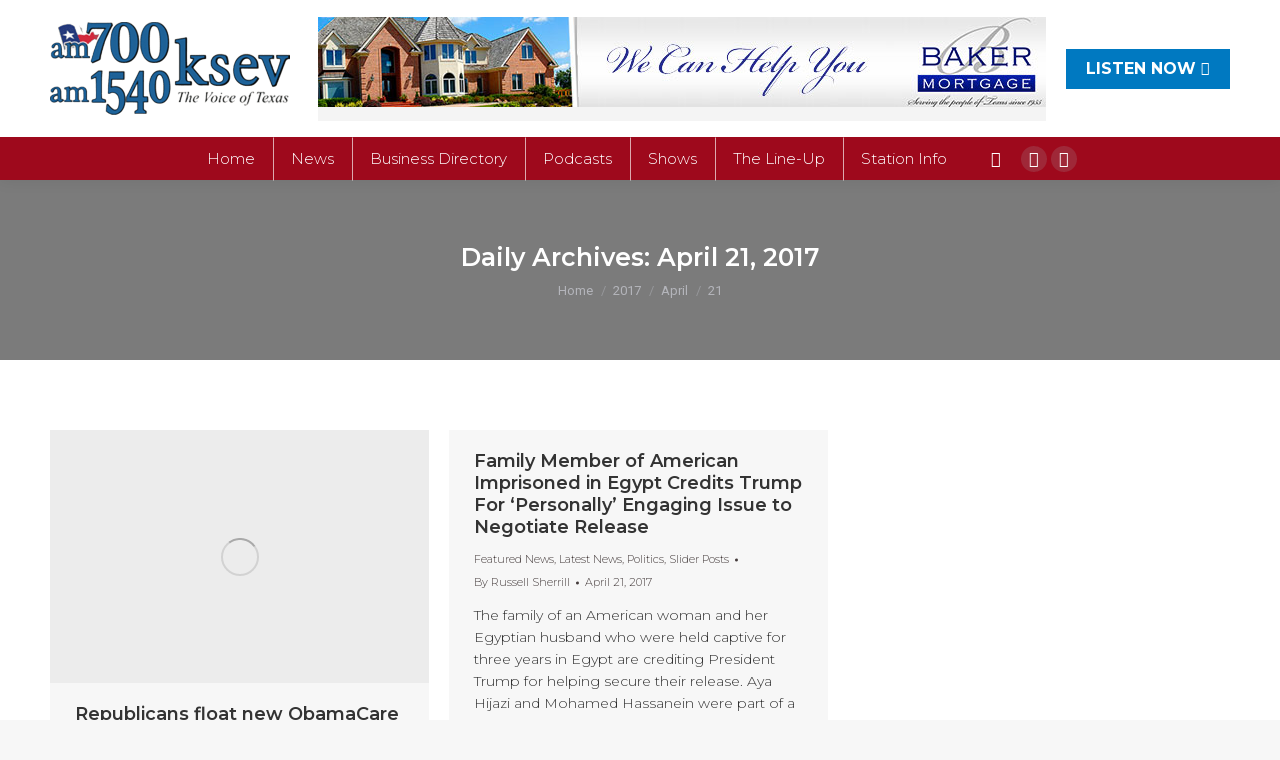

--- FILE ---
content_type: text/html; charset=UTF-8
request_url: https://ksevradio.com/2017/04/21/
body_size: 19395
content:
<!DOCTYPE html>
<!--[if !(IE 6) | !(IE 7) | !(IE 8)  ]><!-->
<html lang="en-US" class="no-js">
<!--<![endif]-->
<head>
	<meta charset="UTF-8" />
				<meta name="viewport" content="width=device-width, initial-scale=1, maximum-scale=1, user-scalable=0"/>
			<meta name="theme-color" content="#0079c1"/>	<link rel="profile" href="https://gmpg.org/xfn/11" />
	<meta name='robots' content='noindex, follow' />
	<style>img:is([sizes="auto" i], [sizes^="auto," i]) { contain-intrinsic-size: 3000px 1500px }</style>
	
	<!-- This site is optimized with the Yoast SEO plugin v26.8 - https://yoast.com/product/yoast-seo-wordpress/ -->
	<title>April 21, 2017 - KSEV Radio</title>
	<meta property="og:locale" content="en_US" />
	<meta property="og:type" content="website" />
	<meta property="og:title" content="April 21, 2017 - KSEV Radio" />
	<meta property="og:url" content="https://ksevradio.com/2017/04/21/" />
	<meta property="og:site_name" content="KSEV Radio" />
	<script type="application/ld+json" class="yoast-schema-graph">{"@context":"https://schema.org","@graph":[{"@type":"CollectionPage","@id":"https://ksevradio.com/2017/04/21/","url":"https://ksevradio.com/2017/04/21/","name":"April 21, 2017 - KSEV Radio","isPartOf":{"@id":"https://ksevradio.com/#website"},"primaryImageOfPage":{"@id":"https://ksevradio.com/2017/04/21/#primaryimage"},"image":{"@id":"https://ksevradio.com/2017/04/21/#primaryimage"},"thumbnailUrl":"https://ksevradio.com/wp-content/uploads/2017/04/health-care-generic-1.jpg","breadcrumb":{"@id":"https://ksevradio.com/2017/04/21/#breadcrumb"},"inLanguage":"en-US"},{"@type":"ImageObject","inLanguage":"en-US","@id":"https://ksevradio.com/2017/04/21/#primaryimage","url":"https://ksevradio.com/wp-content/uploads/2017/04/health-care-generic-1.jpg","contentUrl":"https://ksevradio.com/wp-content/uploads/2017/04/health-care-generic-1.jpg","width":600,"height":400},{"@type":"BreadcrumbList","@id":"https://ksevradio.com/2017/04/21/#breadcrumb","itemListElement":[{"@type":"ListItem","position":1,"name":"Home","item":"https://ksevradio.com/"},{"@type":"ListItem","position":2,"name":"Archives for April 21, 2017"}]},{"@type":"WebSite","@id":"https://ksevradio.com/#website","url":"https://ksevradio.com/","name":"KSEV Radio","description":"Where conservative Texans find their voice.","potentialAction":[{"@type":"SearchAction","target":{"@type":"EntryPoint","urlTemplate":"https://ksevradio.com/?s={search_term_string}"},"query-input":{"@type":"PropertyValueSpecification","valueRequired":true,"valueName":"search_term_string"}}],"inLanguage":"en-US"}]}</script>
	<!-- / Yoast SEO plugin. -->


<link rel='dns-prefetch' href='//platform-api.sharethis.com' />
<link rel='dns-prefetch' href='//maps.googleapis.com' />
<link rel='dns-prefetch' href='//fonts.googleapis.com' />
<link rel="alternate" type="application/rss+xml" title="KSEV Radio &raquo; Feed" href="https://ksevradio.com/feed/" />
<script>
window._wpemojiSettings = {"baseUrl":"https:\/\/s.w.org\/images\/core\/emoji\/16.0.1\/72x72\/","ext":".png","svgUrl":"https:\/\/s.w.org\/images\/core\/emoji\/16.0.1\/svg\/","svgExt":".svg","source":{"concatemoji":"https:\/\/ksevradio.com\/wp-includes\/js\/wp-emoji-release.min.js?ver=6.8.3"}};
/*! This file is auto-generated */
!function(s,n){var o,i,e;function c(e){try{var t={supportTests:e,timestamp:(new Date).valueOf()};sessionStorage.setItem(o,JSON.stringify(t))}catch(e){}}function p(e,t,n){e.clearRect(0,0,e.canvas.width,e.canvas.height),e.fillText(t,0,0);var t=new Uint32Array(e.getImageData(0,0,e.canvas.width,e.canvas.height).data),a=(e.clearRect(0,0,e.canvas.width,e.canvas.height),e.fillText(n,0,0),new Uint32Array(e.getImageData(0,0,e.canvas.width,e.canvas.height).data));return t.every(function(e,t){return e===a[t]})}function u(e,t){e.clearRect(0,0,e.canvas.width,e.canvas.height),e.fillText(t,0,0);for(var n=e.getImageData(16,16,1,1),a=0;a<n.data.length;a++)if(0!==n.data[a])return!1;return!0}function f(e,t,n,a){switch(t){case"flag":return n(e,"\ud83c\udff3\ufe0f\u200d\u26a7\ufe0f","\ud83c\udff3\ufe0f\u200b\u26a7\ufe0f")?!1:!n(e,"\ud83c\udde8\ud83c\uddf6","\ud83c\udde8\u200b\ud83c\uddf6")&&!n(e,"\ud83c\udff4\udb40\udc67\udb40\udc62\udb40\udc65\udb40\udc6e\udb40\udc67\udb40\udc7f","\ud83c\udff4\u200b\udb40\udc67\u200b\udb40\udc62\u200b\udb40\udc65\u200b\udb40\udc6e\u200b\udb40\udc67\u200b\udb40\udc7f");case"emoji":return!a(e,"\ud83e\udedf")}return!1}function g(e,t,n,a){var r="undefined"!=typeof WorkerGlobalScope&&self instanceof WorkerGlobalScope?new OffscreenCanvas(300,150):s.createElement("canvas"),o=r.getContext("2d",{willReadFrequently:!0}),i=(o.textBaseline="top",o.font="600 32px Arial",{});return e.forEach(function(e){i[e]=t(o,e,n,a)}),i}function t(e){var t=s.createElement("script");t.src=e,t.defer=!0,s.head.appendChild(t)}"undefined"!=typeof Promise&&(o="wpEmojiSettingsSupports",i=["flag","emoji"],n.supports={everything:!0,everythingExceptFlag:!0},e=new Promise(function(e){s.addEventListener("DOMContentLoaded",e,{once:!0})}),new Promise(function(t){var n=function(){try{var e=JSON.parse(sessionStorage.getItem(o));if("object"==typeof e&&"number"==typeof e.timestamp&&(new Date).valueOf()<e.timestamp+604800&&"object"==typeof e.supportTests)return e.supportTests}catch(e){}return null}();if(!n){if("undefined"!=typeof Worker&&"undefined"!=typeof OffscreenCanvas&&"undefined"!=typeof URL&&URL.createObjectURL&&"undefined"!=typeof Blob)try{var e="postMessage("+g.toString()+"("+[JSON.stringify(i),f.toString(),p.toString(),u.toString()].join(",")+"));",a=new Blob([e],{type:"text/javascript"}),r=new Worker(URL.createObjectURL(a),{name:"wpTestEmojiSupports"});return void(r.onmessage=function(e){c(n=e.data),r.terminate(),t(n)})}catch(e){}c(n=g(i,f,p,u))}t(n)}).then(function(e){for(var t in e)n.supports[t]=e[t],n.supports.everything=n.supports.everything&&n.supports[t],"flag"!==t&&(n.supports.everythingExceptFlag=n.supports.everythingExceptFlag&&n.supports[t]);n.supports.everythingExceptFlag=n.supports.everythingExceptFlag&&!n.supports.flag,n.DOMReady=!1,n.readyCallback=function(){n.DOMReady=!0}}).then(function(){return e}).then(function(){var e;n.supports.everything||(n.readyCallback(),(e=n.source||{}).concatemoji?t(e.concatemoji):e.wpemoji&&e.twemoji&&(t(e.twemoji),t(e.wpemoji)))}))}((window,document),window._wpemojiSettings);
</script>
<link rel='stylesheet' id='wp_pro_ads_responsive_ads-css' href='https://ksevradio.com/wp-content/plugins/wp_pro_ad_system/templates/css/responsive_ads.css?ver=3.2.4' media='all' />
<style id='wp-emoji-styles-inline-css'>

	img.wp-smiley, img.emoji {
		display: inline !important;
		border: none !important;
		box-shadow: none !important;
		height: 1em !important;
		width: 1em !important;
		margin: 0 0.07em !important;
		vertical-align: -0.1em !important;
		background: none !important;
		padding: 0 !important;
	}
</style>
<link rel='stylesheet' id='wp-block-library-css' href='https://ksevradio.com/wp-includes/css/dist/block-library/style.min.css?ver=6.8.3' media='all' />
<style id='wp-block-library-theme-inline-css'>
.wp-block-audio :where(figcaption){color:#555;font-size:13px;text-align:center}.is-dark-theme .wp-block-audio :where(figcaption){color:#ffffffa6}.wp-block-audio{margin:0 0 1em}.wp-block-code{border:1px solid #ccc;border-radius:4px;font-family:Menlo,Consolas,monaco,monospace;padding:.8em 1em}.wp-block-embed :where(figcaption){color:#555;font-size:13px;text-align:center}.is-dark-theme .wp-block-embed :where(figcaption){color:#ffffffa6}.wp-block-embed{margin:0 0 1em}.blocks-gallery-caption{color:#555;font-size:13px;text-align:center}.is-dark-theme .blocks-gallery-caption{color:#ffffffa6}:root :where(.wp-block-image figcaption){color:#555;font-size:13px;text-align:center}.is-dark-theme :root :where(.wp-block-image figcaption){color:#ffffffa6}.wp-block-image{margin:0 0 1em}.wp-block-pullquote{border-bottom:4px solid;border-top:4px solid;color:currentColor;margin-bottom:1.75em}.wp-block-pullquote cite,.wp-block-pullquote footer,.wp-block-pullquote__citation{color:currentColor;font-size:.8125em;font-style:normal;text-transform:uppercase}.wp-block-quote{border-left:.25em solid;margin:0 0 1.75em;padding-left:1em}.wp-block-quote cite,.wp-block-quote footer{color:currentColor;font-size:.8125em;font-style:normal;position:relative}.wp-block-quote:where(.has-text-align-right){border-left:none;border-right:.25em solid;padding-left:0;padding-right:1em}.wp-block-quote:where(.has-text-align-center){border:none;padding-left:0}.wp-block-quote.is-large,.wp-block-quote.is-style-large,.wp-block-quote:where(.is-style-plain){border:none}.wp-block-search .wp-block-search__label{font-weight:700}.wp-block-search__button{border:1px solid #ccc;padding:.375em .625em}:where(.wp-block-group.has-background){padding:1.25em 2.375em}.wp-block-separator.has-css-opacity{opacity:.4}.wp-block-separator{border:none;border-bottom:2px solid;margin-left:auto;margin-right:auto}.wp-block-separator.has-alpha-channel-opacity{opacity:1}.wp-block-separator:not(.is-style-wide):not(.is-style-dots){width:100px}.wp-block-separator.has-background:not(.is-style-dots){border-bottom:none;height:1px}.wp-block-separator.has-background:not(.is-style-wide):not(.is-style-dots){height:2px}.wp-block-table{margin:0 0 1em}.wp-block-table td,.wp-block-table th{word-break:normal}.wp-block-table :where(figcaption){color:#555;font-size:13px;text-align:center}.is-dark-theme .wp-block-table :where(figcaption){color:#ffffffa6}.wp-block-video :where(figcaption){color:#555;font-size:13px;text-align:center}.is-dark-theme .wp-block-video :where(figcaption){color:#ffffffa6}.wp-block-video{margin:0 0 1em}:root :where(.wp-block-template-part.has-background){margin-bottom:0;margin-top:0;padding:1.25em 2.375em}
</style>
<style id='classic-theme-styles-inline-css'>
/*! This file is auto-generated */
.wp-block-button__link{color:#fff;background-color:#32373c;border-radius:9999px;box-shadow:none;text-decoration:none;padding:calc(.667em + 2px) calc(1.333em + 2px);font-size:1.125em}.wp-block-file__button{background:#32373c;color:#fff;text-decoration:none}
</style>
<link rel='stylesheet' id='spiffycal-styles-css' href='https://ksevradio.com/wp-content/plugins/spiffy-calendar/styles/default.css?ver=1765494621' media='all' />
<style id='global-styles-inline-css'>
:root{--wp--preset--aspect-ratio--square: 1;--wp--preset--aspect-ratio--4-3: 4/3;--wp--preset--aspect-ratio--3-4: 3/4;--wp--preset--aspect-ratio--3-2: 3/2;--wp--preset--aspect-ratio--2-3: 2/3;--wp--preset--aspect-ratio--16-9: 16/9;--wp--preset--aspect-ratio--9-16: 9/16;--wp--preset--color--black: #000000;--wp--preset--color--cyan-bluish-gray: #abb8c3;--wp--preset--color--white: #FFF;--wp--preset--color--pale-pink: #f78da7;--wp--preset--color--vivid-red: #cf2e2e;--wp--preset--color--luminous-vivid-orange: #ff6900;--wp--preset--color--luminous-vivid-amber: #fcb900;--wp--preset--color--light-green-cyan: #7bdcb5;--wp--preset--color--vivid-green-cyan: #00d084;--wp--preset--color--pale-cyan-blue: #8ed1fc;--wp--preset--color--vivid-cyan-blue: #0693e3;--wp--preset--color--vivid-purple: #9b51e0;--wp--preset--color--accent: #0079c1;--wp--preset--color--dark-gray: #111;--wp--preset--color--light-gray: #767676;--wp--preset--gradient--vivid-cyan-blue-to-vivid-purple: linear-gradient(135deg,rgba(6,147,227,1) 0%,rgb(155,81,224) 100%);--wp--preset--gradient--light-green-cyan-to-vivid-green-cyan: linear-gradient(135deg,rgb(122,220,180) 0%,rgb(0,208,130) 100%);--wp--preset--gradient--luminous-vivid-amber-to-luminous-vivid-orange: linear-gradient(135deg,rgba(252,185,0,1) 0%,rgba(255,105,0,1) 100%);--wp--preset--gradient--luminous-vivid-orange-to-vivid-red: linear-gradient(135deg,rgba(255,105,0,1) 0%,rgb(207,46,46) 100%);--wp--preset--gradient--very-light-gray-to-cyan-bluish-gray: linear-gradient(135deg,rgb(238,238,238) 0%,rgb(169,184,195) 100%);--wp--preset--gradient--cool-to-warm-spectrum: linear-gradient(135deg,rgb(74,234,220) 0%,rgb(151,120,209) 20%,rgb(207,42,186) 40%,rgb(238,44,130) 60%,rgb(251,105,98) 80%,rgb(254,248,76) 100%);--wp--preset--gradient--blush-light-purple: linear-gradient(135deg,rgb(255,206,236) 0%,rgb(152,150,240) 100%);--wp--preset--gradient--blush-bordeaux: linear-gradient(135deg,rgb(254,205,165) 0%,rgb(254,45,45) 50%,rgb(107,0,62) 100%);--wp--preset--gradient--luminous-dusk: linear-gradient(135deg,rgb(255,203,112) 0%,rgb(199,81,192) 50%,rgb(65,88,208) 100%);--wp--preset--gradient--pale-ocean: linear-gradient(135deg,rgb(255,245,203) 0%,rgb(182,227,212) 50%,rgb(51,167,181) 100%);--wp--preset--gradient--electric-grass: linear-gradient(135deg,rgb(202,248,128) 0%,rgb(113,206,126) 100%);--wp--preset--gradient--midnight: linear-gradient(135deg,rgb(2,3,129) 0%,rgb(40,116,252) 100%);--wp--preset--font-size--small: 13px;--wp--preset--font-size--medium: 20px;--wp--preset--font-size--large: 36px;--wp--preset--font-size--x-large: 42px;--wp--preset--spacing--20: 0.44rem;--wp--preset--spacing--30: 0.67rem;--wp--preset--spacing--40: 1rem;--wp--preset--spacing--50: 1.5rem;--wp--preset--spacing--60: 2.25rem;--wp--preset--spacing--70: 3.38rem;--wp--preset--spacing--80: 5.06rem;--wp--preset--shadow--natural: 6px 6px 9px rgba(0, 0, 0, 0.2);--wp--preset--shadow--deep: 12px 12px 50px rgba(0, 0, 0, 0.4);--wp--preset--shadow--sharp: 6px 6px 0px rgba(0, 0, 0, 0.2);--wp--preset--shadow--outlined: 6px 6px 0px -3px rgba(255, 255, 255, 1), 6px 6px rgba(0, 0, 0, 1);--wp--preset--shadow--crisp: 6px 6px 0px rgba(0, 0, 0, 1);}:where(.is-layout-flex){gap: 0.5em;}:where(.is-layout-grid){gap: 0.5em;}body .is-layout-flex{display: flex;}.is-layout-flex{flex-wrap: wrap;align-items: center;}.is-layout-flex > :is(*, div){margin: 0;}body .is-layout-grid{display: grid;}.is-layout-grid > :is(*, div){margin: 0;}:where(.wp-block-columns.is-layout-flex){gap: 2em;}:where(.wp-block-columns.is-layout-grid){gap: 2em;}:where(.wp-block-post-template.is-layout-flex){gap: 1.25em;}:where(.wp-block-post-template.is-layout-grid){gap: 1.25em;}.has-black-color{color: var(--wp--preset--color--black) !important;}.has-cyan-bluish-gray-color{color: var(--wp--preset--color--cyan-bluish-gray) !important;}.has-white-color{color: var(--wp--preset--color--white) !important;}.has-pale-pink-color{color: var(--wp--preset--color--pale-pink) !important;}.has-vivid-red-color{color: var(--wp--preset--color--vivid-red) !important;}.has-luminous-vivid-orange-color{color: var(--wp--preset--color--luminous-vivid-orange) !important;}.has-luminous-vivid-amber-color{color: var(--wp--preset--color--luminous-vivid-amber) !important;}.has-light-green-cyan-color{color: var(--wp--preset--color--light-green-cyan) !important;}.has-vivid-green-cyan-color{color: var(--wp--preset--color--vivid-green-cyan) !important;}.has-pale-cyan-blue-color{color: var(--wp--preset--color--pale-cyan-blue) !important;}.has-vivid-cyan-blue-color{color: var(--wp--preset--color--vivid-cyan-blue) !important;}.has-vivid-purple-color{color: var(--wp--preset--color--vivid-purple) !important;}.has-black-background-color{background-color: var(--wp--preset--color--black) !important;}.has-cyan-bluish-gray-background-color{background-color: var(--wp--preset--color--cyan-bluish-gray) !important;}.has-white-background-color{background-color: var(--wp--preset--color--white) !important;}.has-pale-pink-background-color{background-color: var(--wp--preset--color--pale-pink) !important;}.has-vivid-red-background-color{background-color: var(--wp--preset--color--vivid-red) !important;}.has-luminous-vivid-orange-background-color{background-color: var(--wp--preset--color--luminous-vivid-orange) !important;}.has-luminous-vivid-amber-background-color{background-color: var(--wp--preset--color--luminous-vivid-amber) !important;}.has-light-green-cyan-background-color{background-color: var(--wp--preset--color--light-green-cyan) !important;}.has-vivid-green-cyan-background-color{background-color: var(--wp--preset--color--vivid-green-cyan) !important;}.has-pale-cyan-blue-background-color{background-color: var(--wp--preset--color--pale-cyan-blue) !important;}.has-vivid-cyan-blue-background-color{background-color: var(--wp--preset--color--vivid-cyan-blue) !important;}.has-vivid-purple-background-color{background-color: var(--wp--preset--color--vivid-purple) !important;}.has-black-border-color{border-color: var(--wp--preset--color--black) !important;}.has-cyan-bluish-gray-border-color{border-color: var(--wp--preset--color--cyan-bluish-gray) !important;}.has-white-border-color{border-color: var(--wp--preset--color--white) !important;}.has-pale-pink-border-color{border-color: var(--wp--preset--color--pale-pink) !important;}.has-vivid-red-border-color{border-color: var(--wp--preset--color--vivid-red) !important;}.has-luminous-vivid-orange-border-color{border-color: var(--wp--preset--color--luminous-vivid-orange) !important;}.has-luminous-vivid-amber-border-color{border-color: var(--wp--preset--color--luminous-vivid-amber) !important;}.has-light-green-cyan-border-color{border-color: var(--wp--preset--color--light-green-cyan) !important;}.has-vivid-green-cyan-border-color{border-color: var(--wp--preset--color--vivid-green-cyan) !important;}.has-pale-cyan-blue-border-color{border-color: var(--wp--preset--color--pale-cyan-blue) !important;}.has-vivid-cyan-blue-border-color{border-color: var(--wp--preset--color--vivid-cyan-blue) !important;}.has-vivid-purple-border-color{border-color: var(--wp--preset--color--vivid-purple) !important;}.has-vivid-cyan-blue-to-vivid-purple-gradient-background{background: var(--wp--preset--gradient--vivid-cyan-blue-to-vivid-purple) !important;}.has-light-green-cyan-to-vivid-green-cyan-gradient-background{background: var(--wp--preset--gradient--light-green-cyan-to-vivid-green-cyan) !important;}.has-luminous-vivid-amber-to-luminous-vivid-orange-gradient-background{background: var(--wp--preset--gradient--luminous-vivid-amber-to-luminous-vivid-orange) !important;}.has-luminous-vivid-orange-to-vivid-red-gradient-background{background: var(--wp--preset--gradient--luminous-vivid-orange-to-vivid-red) !important;}.has-very-light-gray-to-cyan-bluish-gray-gradient-background{background: var(--wp--preset--gradient--very-light-gray-to-cyan-bluish-gray) !important;}.has-cool-to-warm-spectrum-gradient-background{background: var(--wp--preset--gradient--cool-to-warm-spectrum) !important;}.has-blush-light-purple-gradient-background{background: var(--wp--preset--gradient--blush-light-purple) !important;}.has-blush-bordeaux-gradient-background{background: var(--wp--preset--gradient--blush-bordeaux) !important;}.has-luminous-dusk-gradient-background{background: var(--wp--preset--gradient--luminous-dusk) !important;}.has-pale-ocean-gradient-background{background: var(--wp--preset--gradient--pale-ocean) !important;}.has-electric-grass-gradient-background{background: var(--wp--preset--gradient--electric-grass) !important;}.has-midnight-gradient-background{background: var(--wp--preset--gradient--midnight) !important;}.has-small-font-size{font-size: var(--wp--preset--font-size--small) !important;}.has-medium-font-size{font-size: var(--wp--preset--font-size--medium) !important;}.has-large-font-size{font-size: var(--wp--preset--font-size--large) !important;}.has-x-large-font-size{font-size: var(--wp--preset--font-size--x-large) !important;}
:where(.wp-block-post-template.is-layout-flex){gap: 1.25em;}:where(.wp-block-post-template.is-layout-grid){gap: 1.25em;}
:where(.wp-block-columns.is-layout-flex){gap: 2em;}:where(.wp-block-columns.is-layout-grid){gap: 2em;}
:root :where(.wp-block-pullquote){font-size: 1.5em;line-height: 1.6;}
</style>
<link rel='stylesheet' id='contact-form-7-css' href='https://ksevradio.com/wp-content/plugins/contact-form-7/includes/css/styles.css?ver=6.1.4' media='all' />
<link rel='stylesheet' id='formcraft-common-css' href='https://ksevradio.com/wp-content/plugins/formcraft-form-builder/dist/formcraft-common.css?ver=3.7.5' media='all' />
<link rel='stylesheet' id='formcraft-form-css' href='https://ksevradio.com/wp-content/plugins/formcraft-form-builder/dist/form.css?ver=3.7.5' media='all' />
<link rel='stylesheet' id='spiffycal_editor_styles-css' href='https://ksevradio.com/wp-content/plugins/spiffy-calendar/styles/editor.css?ver=1765494621' media='all' />
<link rel='stylesheet' id='the7-font-css' href='https://ksevradio.com/wp-content/themes/dt-the7/fonts/icomoon-the7-font/icomoon-the7-font.min.css?ver=14.2.0' media='all' />
<link rel='stylesheet' id='the7-awesome-fonts-css' href='https://ksevradio.com/wp-content/themes/dt-the7/fonts/FontAwesome/css/all.min.css?ver=14.2.0' media='all' />
<link rel='stylesheet' id='the7-awesome-fonts-back-css' href='https://ksevradio.com/wp-content/themes/dt-the7/fonts/FontAwesome/back-compat.min.css?ver=14.2.0' media='all' />
<link rel='stylesheet' id='the7-Defaults-css' href='https://ksevradio.com/wp-content/uploads/smile_fonts/Defaults/Defaults.css?ver=6.8.3' media='all' />
<link rel='stylesheet' id='dt-web-fonts-css' href='https://fonts.googleapis.com/css?family=Montserrat:300,400,600,700%7CRoboto:400,500,600,700%7CRoboto+Condensed:400,600,700%7CLato:400,600,700' media='all' />
<link rel='stylesheet' id='dt-main-css' href='https://ksevradio.com/wp-content/themes/dt-the7/css/main.min.css?ver=14.2.0' media='all' />
<link rel='stylesheet' id='the7-custom-scrollbar-css' href='https://ksevradio.com/wp-content/themes/dt-the7/lib/custom-scrollbar/custom-scrollbar.min.css?ver=14.2.0' media='all' />
<link rel='stylesheet' id='the7-wpbakery-css' href='https://ksevradio.com/wp-content/themes/dt-the7/css/wpbakery.min.css?ver=14.2.0' media='all' />
<link rel='stylesheet' id='the7-css-vars-css' href='https://ksevradio.com/wp-content/uploads/the7-css/css-vars.css?ver=fbc8d616bf56' media='all' />
<link rel='stylesheet' id='dt-custom-css' href='https://ksevradio.com/wp-content/uploads/the7-css/custom.css?ver=fbc8d616bf56' media='all' />
<link rel='stylesheet' id='dt-media-css' href='https://ksevradio.com/wp-content/uploads/the7-css/media.css?ver=fbc8d616bf56' media='all' />
<link rel='stylesheet' id='the7-mega-menu-css' href='https://ksevradio.com/wp-content/uploads/the7-css/mega-menu.css?ver=fbc8d616bf56' media='all' />
<link rel='stylesheet' id='the7-elements-css' href='https://ksevradio.com/wp-content/uploads/the7-css/post-type-dynamic.css?ver=fbc8d616bf56' media='all' />
<link rel='stylesheet' id='style-css' href='https://ksevradio.com/wp-content/themes/dt-the7/style.css?ver=14.2.0' media='all' />
<link rel='stylesheet' id='ultimate-vc-addons-style-min-css' href='https://ksevradio.com/wp-content/plugins/Ultimate_VC_Addons/assets/min-css/ultimate.min.css?ver=3.21.2' media='all' />
<link rel='stylesheet' id='ultimate-vc-addons-icons-css' href='https://ksevradio.com/wp-content/plugins/Ultimate_VC_Addons/assets/css/icons.css?ver=3.21.2' media='all' />
<link rel='stylesheet' id='ultimate-vc-addons-vidcons-css' href='https://ksevradio.com/wp-content/plugins/Ultimate_VC_Addons/assets/fonts/vidcons.css?ver=3.21.2' media='all' />
<link rel='stylesheet' id='sabai-css' href='https://ksevradio.com/wp-content/plugins/sabai/assets/css/main.min.css?ver=1.4.6' media='all' />
<link rel='stylesheet' id='sabai-font-awesome-css' href='https://ksevradio.com/wp-content/plugins/sabai/assets/css/font-awesome.min.css?ver=1.4.6' media='all' />
<link rel='stylesheet' id='sabai-directory-css' href='https://ksevradio.com/wp-content/plugins/sabai-directory/assets/css/main.min.css?ver=1.4.6' media='all' />
<script src="https://ksevradio.com/wp-includes/js/jquery/jquery.min.js?ver=3.7.1" id="jquery-core-js"></script>
<script src="https://ksevradio.com/wp-includes/js/jquery/jquery-migrate.min.js?ver=3.4.1" id="jquery-migrate-js"></script>
<script src="https://ksevradio.com/wp-includes/js/jquery/ui/core.min.js?ver=1.13.3" id="jquery-ui-core-js"></script>
<script src="https://ksevradio.com/wp-content/plugins/wp_pro_ad_system/templates/js/load_wp_pro_ads.js?ver=6.8.3" id="pro_ads_load_ads-js"></script>
<script src="//platform-api.sharethis.com/js/sharethis.js#source=googleanalytics-wordpress#product=ga&amp;property=615cc55ca2a5620019d27346" id="googleanalytics-platform-sharethis-js"></script>
<script id="dt-above-fold-js-extra">
var dtLocal = {"themeUrl":"https:\/\/ksevradio.com\/wp-content\/themes\/dt-the7","passText":"To view this protected post, enter the password below:","moreButtonText":{"loading":"Loading...","loadMore":"Load more"},"postID":"6544","ajaxurl":"https:\/\/ksevradio.com\/wp-admin\/admin-ajax.php","REST":{"baseUrl":"https:\/\/ksevradio.com\/wp-json\/the7\/v1","endpoints":{"sendMail":"\/send-mail"}},"contactMessages":{"required":"One or more fields have an error. Please check and try again.","terms":"Please accept the privacy policy.","fillTheCaptchaError":"Please, fill the captcha."},"captchaSiteKey":"","ajaxNonce":"39d61906f1","pageData":{"type":"archive","template":"archive","layout":"masonry"},"themeSettings":{"smoothScroll":"off","lazyLoading":false,"desktopHeader":{"height":180},"ToggleCaptionEnabled":"disabled","ToggleCaption":"Navigation","floatingHeader":{"showAfter":140,"showMenu":true,"height":60,"logo":{"showLogo":false,"html":"<img class=\" preload-me\" src=\"https:\/\/ksevradio.com\/wp-content\/themes\/dt-the7\/inc\/presets\/images\/full\/skin11r.header-style-floating-logo-regular.png\" srcset=\"https:\/\/ksevradio.com\/wp-content\/themes\/dt-the7\/inc\/presets\/images\/full\/skin11r.header-style-floating-logo-regular.png 44w, https:\/\/ksevradio.com\/wp-content\/themes\/dt-the7\/inc\/presets\/images\/full\/skin11r.header-style-floating-logo-hd.png 88w\" width=\"44\" height=\"44\"   sizes=\"44px\" alt=\"KSEV Radio\" \/>","url":"https:\/\/ksevradio.com\/"}},"topLine":{"floatingTopLine":{"logo":{"showLogo":false,"html":""}}},"mobileHeader":{"firstSwitchPoint":1050,"secondSwitchPoint":778,"firstSwitchPointHeight":80,"secondSwitchPointHeight":80,"mobileToggleCaptionEnabled":"disabled","mobileToggleCaption":"Menu"},"stickyMobileHeaderFirstSwitch":{"logo":{"html":"<img class=\" preload-me\" src=\"https:\/\/ksevradio.com\/wp-content\/uploads\/2025\/08\/969cde788256dd1c74bc7ebdfbe9c51e_exif-2.png\" srcset=\"https:\/\/ksevradio.com\/wp-content\/uploads\/2025\/08\/969cde788256dd1c74bc7ebdfbe9c51e_exif-2.png 240w, https:\/\/ksevradio.com\/wp-content\/uploads\/2025\/08\/969cde788256dd1c74bc7ebdfbe9c51e_exif-2.png 240w\" width=\"240\" height=\"93\"   sizes=\"240px\" alt=\"KSEV Radio\" \/>"}},"stickyMobileHeaderSecondSwitch":{"logo":{"html":"<img class=\" preload-me\" src=\"https:\/\/ksevradio.com\/wp-content\/uploads\/2025\/08\/969cde788256dd1c74bc7ebdfbe9c51e_exif-2.png\" srcset=\"https:\/\/ksevradio.com\/wp-content\/uploads\/2025\/08\/969cde788256dd1c74bc7ebdfbe9c51e_exif-2.png 240w, https:\/\/ksevradio.com\/wp-content\/uploads\/2025\/08\/969cde788256dd1c74bc7ebdfbe9c51e_exif-2.png 240w\" width=\"240\" height=\"93\"   sizes=\"240px\" alt=\"KSEV Radio\" \/>"}},"sidebar":{"switchPoint":990},"boxedWidth":"1340px"},"VCMobileScreenWidth":"768"};
var dtShare = {"shareButtonText":{"facebook":"Share on Facebook","twitter":"Share on X","pinterest":"Pin it","linkedin":"Share on Linkedin","whatsapp":"Share on Whatsapp"},"overlayOpacity":"85"};
</script>
<script src="https://ksevradio.com/wp-content/themes/dt-the7/js/above-the-fold.min.js?ver=14.2.0" id="dt-above-fold-js"></script>
<script src="https://ksevradio.com/wp-content/plugins/Ultimate_VC_Addons/assets/min-js/modernizr-custom.min.js?ver=3.21.2" id="ultimate-vc-addons-modernizr-js"></script>
<script src="https://ksevradio.com/wp-content/plugins/Ultimate_VC_Addons/assets/min-js/jquery-ui.min.js?ver=3.21.2" id="jquery_ui-js"></script>
<script src="https://maps.googleapis.com/maps/api/js" id="ultimate-vc-addons-googleapis-js"></script>
<script src="https://ksevradio.com/wp-includes/js/jquery/ui/mouse.min.js?ver=1.13.3" id="jquery-ui-mouse-js"></script>
<script src="https://ksevradio.com/wp-includes/js/jquery/ui/slider.min.js?ver=1.13.3" id="jquery-ui-slider-js"></script>
<script src="https://ksevradio.com/wp-content/plugins/Ultimate_VC_Addons/assets/min-js/jquery-ui-labeledslider.min.js?ver=3.21.2" id="ultimate-vc-addons_range_tick-js"></script>
<script src="https://ksevradio.com/wp-content/plugins/Ultimate_VC_Addons/assets/min-js/ultimate.min.js?ver=3.21.2" id="ultimate-vc-addons-script-js"></script>
<script src="https://ksevradio.com/wp-content/plugins/Ultimate_VC_Addons/assets/min-js/modal-all.min.js?ver=3.21.2" id="ultimate-vc-addons-modal-all-js"></script>
<script src="https://ksevradio.com/wp-content/plugins/Ultimate_VC_Addons/assets/min-js/jparallax.min.js?ver=3.21.2" id="ultimate-vc-addons-jquery.shake-js"></script>
<script src="https://ksevradio.com/wp-content/plugins/Ultimate_VC_Addons/assets/min-js/vhparallax.min.js?ver=3.21.2" id="ultimate-vc-addons-jquery.vhparallax-js"></script>
<script src="https://ksevradio.com/wp-content/plugins/Ultimate_VC_Addons/assets/min-js/ultimate_bg.min.js?ver=3.21.2" id="ultimate-vc-addons-row-bg-js"></script>
<script src="https://ksevradio.com/wp-content/plugins/Ultimate_VC_Addons/assets/min-js/mb-YTPlayer.min.js?ver=3.21.2" id="ultimate-vc-addons-jquery.ytplayer-js"></script>
<script></script><link rel="https://api.w.org/" href="https://ksevradio.com/wp-json/" /><link rel="EditURI" type="application/rsd+xml" title="RSD" href="https://ksevradio.com/xmlrpc.php?rsd" />
<meta name="generator" content="WordPress 6.8.3" />
<style type="text/css">.pro_ad_system_ad_container { background: #fff; }</style><script>
(function() {
	(function (i, s, o, g, r, a, m) {
		i['GoogleAnalyticsObject'] = r;
		i[r] = i[r] || function () {
				(i[r].q = i[r].q || []).push(arguments)
			}, i[r].l = 1 * new Date();
		a = s.createElement(o),
			m = s.getElementsByTagName(o)[0];
		a.async = 1;
		a.src = g;
		m.parentNode.insertBefore(a, m)
	})(window, document, 'script', 'https://google-analytics.com/analytics.js', 'ga');

	ga('create', 'UA-55262500-1', 'auto');
			ga('send', 'pageview');
	})();
</script>
<meta name="generator" content="Powered by WPBakery Page Builder - drag and drop page builder for WordPress."/>
<meta name="generator" content="Powered by Slider Revolution 6.7.38 - responsive, Mobile-Friendly Slider Plugin for WordPress with comfortable drag and drop interface." />
<script>function setREVStartSize(e){
			//window.requestAnimationFrame(function() {
				window.RSIW = window.RSIW===undefined ? window.innerWidth : window.RSIW;
				window.RSIH = window.RSIH===undefined ? window.innerHeight : window.RSIH;
				try {
					var pw = document.getElementById(e.c).parentNode.offsetWidth,
						newh;
					pw = pw===0 || isNaN(pw) || (e.l=="fullwidth" || e.layout=="fullwidth") ? window.RSIW : pw;
					e.tabw = e.tabw===undefined ? 0 : parseInt(e.tabw);
					e.thumbw = e.thumbw===undefined ? 0 : parseInt(e.thumbw);
					e.tabh = e.tabh===undefined ? 0 : parseInt(e.tabh);
					e.thumbh = e.thumbh===undefined ? 0 : parseInt(e.thumbh);
					e.tabhide = e.tabhide===undefined ? 0 : parseInt(e.tabhide);
					e.thumbhide = e.thumbhide===undefined ? 0 : parseInt(e.thumbhide);
					e.mh = e.mh===undefined || e.mh=="" || e.mh==="auto" ? 0 : parseInt(e.mh,0);
					if(e.layout==="fullscreen" || e.l==="fullscreen")
						newh = Math.max(e.mh,window.RSIH);
					else{
						e.gw = Array.isArray(e.gw) ? e.gw : [e.gw];
						for (var i in e.rl) if (e.gw[i]===undefined || e.gw[i]===0) e.gw[i] = e.gw[i-1];
						e.gh = e.el===undefined || e.el==="" || (Array.isArray(e.el) && e.el.length==0)? e.gh : e.el;
						e.gh = Array.isArray(e.gh) ? e.gh : [e.gh];
						for (var i in e.rl) if (e.gh[i]===undefined || e.gh[i]===0) e.gh[i] = e.gh[i-1];
											
						var nl = new Array(e.rl.length),
							ix = 0,
							sl;
						e.tabw = e.tabhide>=pw ? 0 : e.tabw;
						e.thumbw = e.thumbhide>=pw ? 0 : e.thumbw;
						e.tabh = e.tabhide>=pw ? 0 : e.tabh;
						e.thumbh = e.thumbhide>=pw ? 0 : e.thumbh;
						for (var i in e.rl) nl[i] = e.rl[i]<window.RSIW ? 0 : e.rl[i];
						sl = nl[0];
						for (var i in nl) if (sl>nl[i] && nl[i]>0) { sl = nl[i]; ix=i;}
						var m = pw>(e.gw[ix]+e.tabw+e.thumbw) ? 1 : (pw-(e.tabw+e.thumbw)) / (e.gw[ix]);
						newh =  (e.gh[ix] * m) + (e.tabh + e.thumbh);
					}
					var el = document.getElementById(e.c);
					if (el!==null && el) el.style.height = newh+"px";
					el = document.getElementById(e.c+"_wrapper");
					if (el!==null && el) {
						el.style.height = newh+"px";
						el.style.display = "block";
					}
				} catch(e){
					console.log("Failure at Presize of Slider:" + e)
				}
			//});
		  };</script>
		<style id="wp-custom-css">
			#rev_slider_5_1_wrapper{
	
}

#rev_slider_5_1{
	  
}
		</style>
		<noscript><style> .wpb_animate_when_almost_visible { opacity: 1; }</style></noscript></head>
<body id="the7-body" class="archive date wp-embed-responsive wp-theme-dt-the7 the7-core-ver-2.7.12 layout-masonry description-under-image dt-responsive-on right-mobile-menu-close-icon ouside-menu-close-icon mobile-hamburger-close-bg-enable mobile-hamburger-close-bg-hover-enable  fade-medium-mobile-menu-close-icon fade-medium-menu-close-icon srcset-enabled btn-flat custom-btn-color custom-btn-hover-color phantom-fade phantom-shadow-decoration phantom-logo-off sticky-mobile-header top-header first-switch-logo-left first-switch-menu-right second-switch-logo-left second-switch-menu-right right-mobile-menu layzr-loading-on popup-message-style the7-ver-14.2.0 dt-fa-compatibility wpb-js-composer js-comp-ver-8.7.2 vc_responsive">
<!-- The7 14.2.0 -->

<div id="page" >
	<a class="skip-link screen-reader-text" href="#content">Skip to content</a>

<div class="masthead classic-header center bg-behind-menu widgets full-height full-width dividers shadow-decoration shadow-mobile-header-decoration small-mobile-menu-icon dt-parent-menu-clickable show-sub-menu-on-hover" >

	<div class="top-bar top-bar-empty top-bar-line-hide">
	<div class="top-bar-bg" ></div>
	<div class="mini-widgets left-widgets"></div><div class="mini-widgets right-widgets"></div></div>

	<header class="header-bar" role="banner">

		<div class="branding">
	<div id="site-title" class="assistive-text">KSEV Radio</div>
	<div id="site-description" class="assistive-text">Where conservative Texans find their voice.</div>
	<a class="" href="https://ksevradio.com/"><img class=" preload-me" src="https://ksevradio.com/wp-content/uploads/2025/08/969cde788256dd1c74bc7ebdfbe9c51e_exif-2.png" srcset="https://ksevradio.com/wp-content/uploads/2025/08/969cde788256dd1c74bc7ebdfbe9c51e_exif-2.png 240w, https://ksevradio.com/wp-content/uploads/2025/08/969cde788256dd1c74bc7ebdfbe9c51e_exif-2.png 240w" width="240" height="93"   sizes="240px" alt="KSEV Radio" /></a><div class="mini-widgets"></div><div class="mini-widgets"><div class="text-area show-on-desktop near-logo-first-switch in-menu-second-switch"><div class="pro_ad_system_ad_container responsive_ad_container ad_container_1" id="ad_container_1" style="width:100%; height:auto; background:#F4F4F4; overflow:hidden;" am_ads="0" rotation="1" rotation_time="30" theid="1">
<div id="1" class="pro_ad_adzone_1_ad_0 adzone_ad_1 pro_ad_zone" style="display:none;"><a class="banner_link" href="https://ksevradio.com?ad_click=4" target="_blank" ><img src="https://ksevradio.com/wp-content/uploads/2014/09/bakertop.jpg" alt="TopHeader" border="0" /></a></div>
<p><script type='text/javascript'>jQuery(document).ready(function($) { if( $.isFunction(window.wp_pro_ad_loads) ) { wp_pro_ad_loads(); } }); </script></div>
</div><a href="https://player.amperwave.net/1104" class="microwidget-btn mini-button header-elements-button-1 show-on-desktop near-logo-first-switch in-top-bar microwidget-btn-bg-on microwidget-btn-hover-bg-on border-on hover-border-off btn-icon-align-right" target="_blank"><span>LISTEN NOW</span><i class="fas fa-headphones-alt"></i></a></div></div>

		<nav class="navigation">

			<ul id="primary-menu" class="main-nav underline-decoration upwards-line outside-item-remove-margin"><li class="menu-item menu-item-type-post_type menu-item-object-page menu-item-home menu-item-4982 first depth-0"><a href='https://ksevradio.com/' data-level='1'><span class="menu-item-text"><span class="menu-text">Home</span></span></a></li> <li class="menu-item menu-item-type-post_type menu-item-object-page current_page_parent menu-item-has-children menu-item-4913 has-children depth-0"><a href='https://ksevradio.com/latest-news/' data-level='1' aria-haspopup='true' aria-expanded='false'><span class="menu-item-text"><span class="menu-text">News</span></span></a><ul class="sub-nav hover-style-bg level-arrows-on" role="group"><li class="menu-item menu-item-type-post_type menu-item-object-page menu-item-5117 first depth-1"><a href='https://ksevradio.com/local-events/' data-level='2'><span class="menu-item-text"><span class="menu-text">Local Events</span></span></a></li> <li class="menu-item menu-item-type-taxonomy menu-item-object-category menu-item-has-children menu-item-5204 has-children depth-1"><a href='https://ksevradio.com/cat/business/' data-level='2' aria-haspopup='true' aria-expanded='false'><span class="menu-item-text"><span class="menu-text">Business</span></span></a><ul class="sub-nav hover-style-bg level-arrows-on" role="group"><li class="menu-item menu-item-type-post_type menu-item-object-page menu-item-5072 first depth-2"><a href='https://ksevradio.com/financial/' data-level='3'><span class="menu-item-text"><span class="menu-text">Financial</span></span></a></li> </ul></li> <li class="menu-item menu-item-type-taxonomy menu-item-object-category menu-item-5054 depth-1"><a href='https://ksevradio.com/cat/politics/' data-level='2'><span class="menu-item-text"><span class="menu-text">Politics</span></span></a></li> </ul></li> <li class="menu-item menu-item-type-post_type menu-item-object-page menu-item-5932 depth-0"><a href='https://ksevradio.com/directory/' data-level='1'><span class="menu-item-text"><span class="menu-text">Business Directory</span></span></a></li> <li class="menu-item menu-item-type-post_type menu-item-object-page menu-item-659 depth-0"><a href='https://ksevradio.com/podcasts/' data-level='1'><span class="menu-item-text"><span class="menu-text">Podcasts</span></span></a></li> <li class="menu-item menu-item-type-custom menu-item-object-custom menu-item-has-children menu-item-4907 has-children depth-0 dt-mega-menu mega-auto-width mega-column-4"><a href='#' data-level='1' aria-haspopup='true' aria-expanded='false'><span class="menu-item-text"><span class="menu-text">Shows</span></span></a><div class="dt-mega-menu-wrap"><ul class="sub-nav hover-style-bg level-arrows-on" role="group"><li class="menu-item menu-item-type-post_type menu-item-object-page menu-item-5528 first depth-1 no-link dt-mega-parent wf-1-4"><a href='https://ksevradio.com/backyard-bay/' data-level='2'><span class="menu-item-text"><span class="menu-text">Backyard Bay</span></span></a></li> <li class="menu-item menu-item-type-post_type menu-item-object-page menu-item-2962 depth-1 no-link dt-mega-parent wf-1-4"><a href='https://ksevradio.com/chrissalcedo/' data-level='2'><span class="menu-item-text"><span class="menu-text">Chris Salcedo Show</span></span></a></li> <li class="menu-item menu-item-type-post_type menu-item-object-page menu-item-7869 depth-1 no-link dt-mega-parent wf-1-4"><a href='https://ksevradio.com/chris-x/' data-level='2'><span class="menu-item-text"><span class="menu-text">Chris X</span></span></a></li> <li class="menu-item menu-item-type-post_type menu-item-object-page menu-item-18017 depth-1 no-link dt-mega-parent wf-1-4"><a href='https://ksevradio.com/brian-kilmeade/' data-level='2'><span class="menu-item-text"><span class="menu-text">Brian Kilmeade</span></span></a></li> <li class="menu-item menu-item-type-post_type menu-item-object-page menu-item-660 depth-1 no-link dt-mega-parent wf-1-4"><a href='https://ksevradio.com/methodist-health-tour/' data-level='2'><span class="menu-item-text"><span class="menu-text">Houston Methodist Health Hour</span></span></a></li> <li class="menu-item menu-item-type-post_type menu-item-object-page menu-item-662 depth-1 no-link dt-mega-parent wf-1-4"><a href='https://ksevradio.com/paul-berlin/' data-level='2'><span class="menu-item-text"><span class="menu-text">Paul Berlin</span></span></a></li> <li class="menu-item menu-item-type-post_type menu-item-object-page menu-item-5051 depth-1 no-link dt-mega-parent wf-1-4"><a href='https://ksevradio.com/russell-sherrill/' data-level='2'><span class="menu-item-text"><span class="menu-text">Russell Sherrill</span></span></a></li> <li class="menu-item menu-item-type-post_type menu-item-object-page menu-item-5048 depth-1 no-link dt-mega-parent wf-1-4"><a href='https://ksevradio.com/steve-drake/' data-level='2'><span class="menu-item-text"><span class="menu-text">Steve Drake</span></span></a></li> <li class="menu-item menu-item-type-post_type menu-item-object-page menu-item-5049 depth-1 no-link dt-mega-parent wf-1-4"><a href='https://ksevradio.com/the-amigos/' data-level='2'><span class="menu-item-text"><span class="menu-text">The Amigos</span></span></a></li> <li class="menu-item menu-item-type-post_type menu-item-object-page menu-item-6494 depth-1 no-link dt-mega-parent wf-1-4"><a href='https://ksevradio.com/ray-massey-revers-mortgage-show/' data-level='2'><span class="menu-item-text"><span class="menu-text">Ray Massey Reverse Mortgage Show</span></span></a></li> <li class="menu-item menu-item-type-post_type menu-item-object-page menu-item-18096 depth-1 no-link dt-mega-parent wf-1-4"><a href='https://ksevradio.com/total-wealth/' data-level='2'><span class="menu-item-text"><span class="menu-text">The Total Wealth Academy Radio Show</span></span></a></li> <li class="menu-item menu-item-type-post_type menu-item-object-page menu-item-20586 depth-1 no-link dt-mega-parent wf-1-4"><a href='https://ksevradio.com/america-at-night/' data-level='2'><span class="menu-item-text"><span class="menu-text">America at Night with McGraw Milhaven</span></span></a></li> <li class="menu-item menu-item-type-post_type menu-item-object-page menu-item-20588 depth-1 no-link dt-mega-parent wf-1-4"><a href='https://ksevradio.com/guy-benson-show/' data-level='2'><span class="menu-item-text"><span class="menu-text">Guy Benson Show</span></span></a></li> <li class="menu-item menu-item-type-post_type menu-item-object-page menu-item-19842 depth-1 no-link dt-mega-parent wf-1-4"><a href='https://ksevradio.com/avatar-home-health-hospice-care/' data-level='2'><span class="menu-item-text"><span class="menu-text">Avatar Home Health &#038; Hospice Care</span></span></a></li> <li class="menu-item menu-item-type-post_type menu-item-object-page menu-item-20252 depth-1 no-link dt-mega-parent wf-1-4"><a href='https://ksevradio.com/check-a-pro/' data-level='2'><span class="menu-item-text"><span class="menu-text">Check A Pro</span></span></a></li> <li class="menu-item menu-item-type-post_type menu-item-object-page menu-item-20611 depth-1 no-link dt-mega-parent wf-1-4"><a href='https://ksevradio.com/the-greg-kelly-show/' data-level='2'><span class="menu-item-text"><span class="menu-text">The Greg Kelly Show</span></span></a></li> <li class="menu-item menu-item-type-post_type menu-item-object-page menu-item-20980 depth-1 no-link dt-mega-parent wf-1-4"><a href='https://ksevradio.com/craig-collins-show/' data-level='2'><span class="menu-item-text"><span class="menu-text">Craig Collins Show</span></span></a></li> <li class="menu-item menu-item-type-post_type menu-item-object-page menu-item-19807 depth-1 no-link dt-mega-parent wf-1-4"><a href='https://ksevradio.com/retire-now-radio/' data-level='2'><span class="menu-item-text"><span class="menu-text">Retire Now Radio</span></span></a></li> <li class="menu-item menu-item-type-post_type menu-item-object-page menu-item-18103 depth-1 no-link dt-mega-parent wf-1-4"><a href='https://ksevradio.com/be-a-planner-with-nathan-p-ross/' data-level='2'><span class="menu-item-text"><span class="menu-text">The Be A Planner Show with Nathan Ross CPA</span></span></a></li> <li class="menu-item menu-item-type-post_type menu-item-object-page menu-item-20875 depth-1 no-link dt-mega-parent wf-1-4"><a href='https://ksevradio.com/safe-money-radio-show-with-tim-davis/' data-level='2'><span class="menu-item-text"><span class="menu-text">Safe Money Radio Show with Tim Davis</span></span></a></li> </ul></div></li> <li class="menu-item menu-item-type-post_type menu-item-object-page menu-item-17981 depth-0"><a href='https://ksevradio.com/schedule-page/' data-level='1'><span class="menu-item-text"><span class="menu-text">The Line-Up</span></span></a></li> <li class="menu-item menu-item-type-post_type menu-item-object-page menu-item-has-children menu-item-116 last has-children depth-0"><a href='https://ksevradio.com/about-ksev/' data-level='1' aria-haspopup='true' aria-expanded='false'><span class="menu-item-text"><span class="menu-text">Station Info</span></span></a><ul class="sub-nav hover-style-bg level-arrows-on" role="group"><li class="menu-item menu-item-type-post_type menu-item-object-page menu-item-620 first depth-1"><a href='https://ksevradio.com/about-ksev/contact-us/' data-level='2'><span class="menu-item-text"><span class="menu-text">Contact Us</span></span></a></li> <li class="menu-item menu-item-type-post_type menu-item-object-page menu-item-643 depth-1"><a href='https://ksevradio.com/about-ksev/jobs/' data-level='2'><span class="menu-item-text"><span class="menu-text">Jobs</span></span></a></li> <li class="menu-item menu-item-type-post_type menu-item-object-page menu-item-627 depth-1"><a href='https://ksevradio.com/about-ksev/terms-and-conditions/' data-level='2'><span class="menu-item-text"><span class="menu-text">Terms and Conditions</span></span></a></li> <li class="menu-item menu-item-type-post_type menu-item-object-page menu-item-626 depth-1"><a href='https://ksevradio.com/about-ksev/privacy-policy/' data-level='2'><span class="menu-item-text"><span class="menu-text">Privacy Policy</span></span></a></li> </ul></li> </ul>
			<div class="mini-widgets"><div class="mini-search show-on-desktop near-logo-first-switch in-menu-second-switch popup-search custom-icon"><form class="searchform mini-widget-searchform" role="search" method="get" action="https://ksevradio.com/">

	<div class="screen-reader-text">Search:</div>

	
		<a href="" class="submit text-disable"><i class=" mw-icon the7-mw-icon-search-bold"></i></a>
		<div class="popup-search-wrap">
			<input type="text" aria-label="Search" class="field searchform-s" name="s" value="" placeholder="Search" title="Search form"/>
			<a href="" class="search-icon"  aria-label="Search"><i class="the7-mw-icon-search-bold" aria-hidden="true"></i></a>
		</div>

			<input type="submit" class="assistive-text searchsubmit" value="Go!"/>
</form>
</div><div class="soc-ico show-on-desktop in-top-bar-right in-menu-second-switch custom-bg disabled-border border-off hover-accent-bg hover-disabled-border  hover-border-off"><a title="Facebook page opens in new window" href="https://www.facebook.com/KSEV700" target="_blank" class="facebook"><span class="soc-font-icon"></span><span class="screen-reader-text">Facebook page opens in new window</span></a><a title="X page opens in new window" href="https://twitter.com/KSEV700" target="_blank" class="twitter"><span class="soc-font-icon"></span><span class="screen-reader-text">X page opens in new window</span></a></div></div>
		</nav>

	</header>

</div>
<div role="navigation" aria-label="Main Menu" class="dt-mobile-header mobile-menu-show-divider">
	<div class="dt-close-mobile-menu-icon" aria-label="Close" role="button" tabindex="0"><div class="close-line-wrap"><span class="close-line"></span><span class="close-line"></span><span class="close-line"></span></div></div>	<ul id="mobile-menu" class="mobile-main-nav">
		<li class="menu-item menu-item-type-post_type menu-item-object-page menu-item-home menu-item-4982 first depth-0"><a href='https://ksevradio.com/' data-level='1'><span class="menu-item-text"><span class="menu-text">Home</span></span></a></li> <li class="menu-item menu-item-type-post_type menu-item-object-page current_page_parent menu-item-has-children menu-item-4913 has-children depth-0"><a href='https://ksevradio.com/latest-news/' data-level='1' aria-haspopup='true' aria-expanded='false'><span class="menu-item-text"><span class="menu-text">News</span></span></a><ul class="sub-nav hover-style-bg level-arrows-on" role="group"><li class="menu-item menu-item-type-post_type menu-item-object-page menu-item-5117 first depth-1"><a href='https://ksevradio.com/local-events/' data-level='2'><span class="menu-item-text"><span class="menu-text">Local Events</span></span></a></li> <li class="menu-item menu-item-type-taxonomy menu-item-object-category menu-item-has-children menu-item-5204 has-children depth-1"><a href='https://ksevradio.com/cat/business/' data-level='2' aria-haspopup='true' aria-expanded='false'><span class="menu-item-text"><span class="menu-text">Business</span></span></a><ul class="sub-nav hover-style-bg level-arrows-on" role="group"><li class="menu-item menu-item-type-post_type menu-item-object-page menu-item-5072 first depth-2"><a href='https://ksevradio.com/financial/' data-level='3'><span class="menu-item-text"><span class="menu-text">Financial</span></span></a></li> </ul></li> <li class="menu-item menu-item-type-taxonomy menu-item-object-category menu-item-5054 depth-1"><a href='https://ksevradio.com/cat/politics/' data-level='2'><span class="menu-item-text"><span class="menu-text">Politics</span></span></a></li> </ul></li> <li class="menu-item menu-item-type-post_type menu-item-object-page menu-item-5932 depth-0"><a href='https://ksevradio.com/directory/' data-level='1'><span class="menu-item-text"><span class="menu-text">Business Directory</span></span></a></li> <li class="menu-item menu-item-type-post_type menu-item-object-page menu-item-659 depth-0"><a href='https://ksevradio.com/podcasts/' data-level='1'><span class="menu-item-text"><span class="menu-text">Podcasts</span></span></a></li> <li class="menu-item menu-item-type-custom menu-item-object-custom menu-item-has-children menu-item-4907 has-children depth-0 dt-mega-menu mega-auto-width mega-column-4"><a href='#' data-level='1' aria-haspopup='true' aria-expanded='false'><span class="menu-item-text"><span class="menu-text">Shows</span></span></a><div class="dt-mega-menu-wrap"><ul class="sub-nav hover-style-bg level-arrows-on" role="group"><li class="menu-item menu-item-type-post_type menu-item-object-page menu-item-5528 first depth-1 no-link dt-mega-parent wf-1-4"><a href='https://ksevradio.com/backyard-bay/' data-level='2'><span class="menu-item-text"><span class="menu-text">Backyard Bay</span></span></a></li> <li class="menu-item menu-item-type-post_type menu-item-object-page menu-item-2962 depth-1 no-link dt-mega-parent wf-1-4"><a href='https://ksevradio.com/chrissalcedo/' data-level='2'><span class="menu-item-text"><span class="menu-text">Chris Salcedo Show</span></span></a></li> <li class="menu-item menu-item-type-post_type menu-item-object-page menu-item-7869 depth-1 no-link dt-mega-parent wf-1-4"><a href='https://ksevradio.com/chris-x/' data-level='2'><span class="menu-item-text"><span class="menu-text">Chris X</span></span></a></li> <li class="menu-item menu-item-type-post_type menu-item-object-page menu-item-18017 depth-1 no-link dt-mega-parent wf-1-4"><a href='https://ksevradio.com/brian-kilmeade/' data-level='2'><span class="menu-item-text"><span class="menu-text">Brian Kilmeade</span></span></a></li> <li class="menu-item menu-item-type-post_type menu-item-object-page menu-item-660 depth-1 no-link dt-mega-parent wf-1-4"><a href='https://ksevradio.com/methodist-health-tour/' data-level='2'><span class="menu-item-text"><span class="menu-text">Houston Methodist Health Hour</span></span></a></li> <li class="menu-item menu-item-type-post_type menu-item-object-page menu-item-662 depth-1 no-link dt-mega-parent wf-1-4"><a href='https://ksevradio.com/paul-berlin/' data-level='2'><span class="menu-item-text"><span class="menu-text">Paul Berlin</span></span></a></li> <li class="menu-item menu-item-type-post_type menu-item-object-page menu-item-5051 depth-1 no-link dt-mega-parent wf-1-4"><a href='https://ksevradio.com/russell-sherrill/' data-level='2'><span class="menu-item-text"><span class="menu-text">Russell Sherrill</span></span></a></li> <li class="menu-item menu-item-type-post_type menu-item-object-page menu-item-5048 depth-1 no-link dt-mega-parent wf-1-4"><a href='https://ksevradio.com/steve-drake/' data-level='2'><span class="menu-item-text"><span class="menu-text">Steve Drake</span></span></a></li> <li class="menu-item menu-item-type-post_type menu-item-object-page menu-item-5049 depth-1 no-link dt-mega-parent wf-1-4"><a href='https://ksevradio.com/the-amigos/' data-level='2'><span class="menu-item-text"><span class="menu-text">The Amigos</span></span></a></li> <li class="menu-item menu-item-type-post_type menu-item-object-page menu-item-6494 depth-1 no-link dt-mega-parent wf-1-4"><a href='https://ksevradio.com/ray-massey-revers-mortgage-show/' data-level='2'><span class="menu-item-text"><span class="menu-text">Ray Massey Reverse Mortgage Show</span></span></a></li> <li class="menu-item menu-item-type-post_type menu-item-object-page menu-item-18096 depth-1 no-link dt-mega-parent wf-1-4"><a href='https://ksevradio.com/total-wealth/' data-level='2'><span class="menu-item-text"><span class="menu-text">The Total Wealth Academy Radio Show</span></span></a></li> <li class="menu-item menu-item-type-post_type menu-item-object-page menu-item-20586 depth-1 no-link dt-mega-parent wf-1-4"><a href='https://ksevradio.com/america-at-night/' data-level='2'><span class="menu-item-text"><span class="menu-text">America at Night with McGraw Milhaven</span></span></a></li> <li class="menu-item menu-item-type-post_type menu-item-object-page menu-item-20588 depth-1 no-link dt-mega-parent wf-1-4"><a href='https://ksevradio.com/guy-benson-show/' data-level='2'><span class="menu-item-text"><span class="menu-text">Guy Benson Show</span></span></a></li> <li class="menu-item menu-item-type-post_type menu-item-object-page menu-item-19842 depth-1 no-link dt-mega-parent wf-1-4"><a href='https://ksevradio.com/avatar-home-health-hospice-care/' data-level='2'><span class="menu-item-text"><span class="menu-text">Avatar Home Health &#038; Hospice Care</span></span></a></li> <li class="menu-item menu-item-type-post_type menu-item-object-page menu-item-20252 depth-1 no-link dt-mega-parent wf-1-4"><a href='https://ksevradio.com/check-a-pro/' data-level='2'><span class="menu-item-text"><span class="menu-text">Check A Pro</span></span></a></li> <li class="menu-item menu-item-type-post_type menu-item-object-page menu-item-20611 depth-1 no-link dt-mega-parent wf-1-4"><a href='https://ksevradio.com/the-greg-kelly-show/' data-level='2'><span class="menu-item-text"><span class="menu-text">The Greg Kelly Show</span></span></a></li> <li class="menu-item menu-item-type-post_type menu-item-object-page menu-item-20980 depth-1 no-link dt-mega-parent wf-1-4"><a href='https://ksevradio.com/craig-collins-show/' data-level='2'><span class="menu-item-text"><span class="menu-text">Craig Collins Show</span></span></a></li> <li class="menu-item menu-item-type-post_type menu-item-object-page menu-item-19807 depth-1 no-link dt-mega-parent wf-1-4"><a href='https://ksevradio.com/retire-now-radio/' data-level='2'><span class="menu-item-text"><span class="menu-text">Retire Now Radio</span></span></a></li> <li class="menu-item menu-item-type-post_type menu-item-object-page menu-item-18103 depth-1 no-link dt-mega-parent wf-1-4"><a href='https://ksevradio.com/be-a-planner-with-nathan-p-ross/' data-level='2'><span class="menu-item-text"><span class="menu-text">The Be A Planner Show with Nathan Ross CPA</span></span></a></li> <li class="menu-item menu-item-type-post_type menu-item-object-page menu-item-20875 depth-1 no-link dt-mega-parent wf-1-4"><a href='https://ksevradio.com/safe-money-radio-show-with-tim-davis/' data-level='2'><span class="menu-item-text"><span class="menu-text">Safe Money Radio Show with Tim Davis</span></span></a></li> </ul></div></li> <li class="menu-item menu-item-type-post_type menu-item-object-page menu-item-17981 depth-0"><a href='https://ksevradio.com/schedule-page/' data-level='1'><span class="menu-item-text"><span class="menu-text">The Line-Up</span></span></a></li> <li class="menu-item menu-item-type-post_type menu-item-object-page menu-item-has-children menu-item-116 last has-children depth-0"><a href='https://ksevradio.com/about-ksev/' data-level='1' aria-haspopup='true' aria-expanded='false'><span class="menu-item-text"><span class="menu-text">Station Info</span></span></a><ul class="sub-nav hover-style-bg level-arrows-on" role="group"><li class="menu-item menu-item-type-post_type menu-item-object-page menu-item-620 first depth-1"><a href='https://ksevradio.com/about-ksev/contact-us/' data-level='2'><span class="menu-item-text"><span class="menu-text">Contact Us</span></span></a></li> <li class="menu-item menu-item-type-post_type menu-item-object-page menu-item-643 depth-1"><a href='https://ksevradio.com/about-ksev/jobs/' data-level='2'><span class="menu-item-text"><span class="menu-text">Jobs</span></span></a></li> <li class="menu-item menu-item-type-post_type menu-item-object-page menu-item-627 depth-1"><a href='https://ksevradio.com/about-ksev/terms-and-conditions/' data-level='2'><span class="menu-item-text"><span class="menu-text">Terms and Conditions</span></span></a></li> <li class="menu-item menu-item-type-post_type menu-item-object-page menu-item-626 depth-1"><a href='https://ksevradio.com/about-ksev/privacy-policy/' data-level='2'><span class="menu-item-text"><span class="menu-text">Privacy Policy</span></span></a></li> </ul></li> 	</ul>
	<div class='mobile-mini-widgets-in-menu'></div>
</div>

		<div class="page-title title-center solid-bg breadcrumbs-mobile-off page-title-responsive-enabled bg-img-enabled overlay-bg">
			<div class="wf-wrap">

				<div class="page-title-head hgroup"><h1 >Daily Archives: <span>April 21, 2017</span></h1></div><div class="page-title-breadcrumbs"><div class="assistive-text">You are here:</div><ol class="breadcrumbs text-small" itemscope itemtype="https://schema.org/BreadcrumbList"><li itemprop="itemListElement" itemscope itemtype="https://schema.org/ListItem"><a itemprop="item" href="https://ksevradio.com/" title="Home"><span itemprop="name">Home</span></a><meta itemprop="position" content="1" /></li><li itemprop="itemListElement" itemscope itemtype="https://schema.org/ListItem"><a itemprop="item" href="https://ksevradio.com/2017/" title="2017"><span itemprop="name">2017</span></a><meta itemprop="position" content="2" /></li><li itemprop="itemListElement" itemscope itemtype="https://schema.org/ListItem"><a itemprop="item" href="https://ksevradio.com/2017/04/" title="April"><span itemprop="name">April</span></a><meta itemprop="position" content="3" /></li><li class="current" itemprop="itemListElement" itemscope itemtype="https://schema.org/ListItem"><span itemprop="name">21</span><meta itemprop="position" content="4" /></li></ol></div>			</div>
		</div>

		

<div id="main" class="sidebar-none sidebar-divider-vertical">

	
	<div class="main-gradient"></div>
	<div class="wf-wrap">
	<div class="wf-container-main">

	

	<!-- Content -->
	<div id="content" class="content" role="main">

		<div class="wf-container loading-effect-fade-in iso-container bg-under-post description-under-image content-align-left" data-padding="10px" data-cur-page="1" data-width="320px" data-columns="3">
<div class="wf-cell iso-item" data-post-id="6544" data-date="2017-04-21T08:14:19-05:00" data-name="Republicans float new ObamaCare replacement plan">
	<article class="post post-6544 type-post status-publish format-standard has-post-thumbnail hentry category-latest-news category-featured category-politics category-slider-posts category-1 category-11 category-70 category-103 bg-on fullwidth-img description-off">

		
			<div class="blog-media wf-td">

				<p><a href="https://ksevradio.com/republicans-float-new-obamacare-replacement-plan/" class="alignnone rollover layzr-bg" ><img class="preload-me iso-lazy-load aspect" src="data:image/svg+xml,%3Csvg%20xmlns%3D&#39;http%3A%2F%2Fwww.w3.org%2F2000%2Fsvg&#39;%20viewBox%3D&#39;0%200%20600%20400&#39;%2F%3E" data-src="https://ksevradio.com/wp-content/uploads/2017/04/health-care-generic-1.jpg" data-srcset="https://ksevradio.com/wp-content/uploads/2017/04/health-care-generic-1.jpg 600w" loading="eager" style="--ratio: 600 / 400" sizes="(max-width: 600px) 100vw, 600px" alt="" title="health-care-generic-1" width="600" height="400"  /></a></p>
			</div>

		
		<div class="blog-content wf-td">
			<h3 class="entry-title"><a href="https://ksevradio.com/republicans-float-new-obamacare-replacement-plan/" title="Republicans float new ObamaCare replacement plan" rel="bookmark">Republicans float new ObamaCare replacement plan</a></h3>

			<div class="entry-meta"><span class="category-link"><a href="https://ksevradio.com/cat/latest-news/" >Featured News</a>, <a href="https://ksevradio.com/cat/featured/" >Latest News</a>, <a href="https://ksevradio.com/cat/politics/" >Politics</a>, <a href="https://ksevradio.com/cat/slider-posts/" >Slider Posts</a></span><a class="author vcard" href="https://ksevradio.com/author/admin/" title="View all posts by Russell Sherrill" rel="author">By <span class="fn">Russell Sherrill</span></a><a href="https://ksevradio.com/2017/04/21/" title="8:14 am" class="data-link" rel="bookmark"><time class="entry-date updated" datetime="2017-04-21T08:14:19-05:00">April 21, 2017</time></a></div><p>House Republicans are shopping around a new ObamaCare replacement plan, amid pressure to deliver a legislative win as President Trump nears the end of his first 100 days. “We have a good chance of getting it soon. I’d like to say next week, but I believe we will get it” eventually, Trump said Thursday at&hellip;</p>

		</div>

	</article>

</div>
<div class="wf-cell iso-item" data-post-id="6541" data-date="2017-04-21T08:09:04-05:00" data-name="Family Member of American Imprisoned in Egypt Credits Trump For &#039;Personally&#039; Engaging Issue to Negotiate Release">
	<article class="post no-img post-6541 type-post status-publish format-standard hentry category-latest-news category-featured category-politics category-slider-posts category-1 category-11 category-70 category-103 bg-on fullwidth-img description-off">

		
		<div class="blog-content wf-td">
			<h3 class="entry-title"><a href="https://ksevradio.com/family-member-american-imprisoned-egypt-credits-trump-personally-engaging-issue-negotiate-release/" title="Family Member of American Imprisoned in Egypt Credits Trump For &#8216;Personally&#8217; Engaging Issue to Negotiate Release" rel="bookmark">Family Member of American Imprisoned in Egypt Credits Trump For &#8216;Personally&#8217; Engaging Issue to Negotiate Release</a></h3>

			<div class="entry-meta"><span class="category-link"><a href="https://ksevradio.com/cat/latest-news/" >Featured News</a>, <a href="https://ksevradio.com/cat/featured/" >Latest News</a>, <a href="https://ksevradio.com/cat/politics/" >Politics</a>, <a href="https://ksevradio.com/cat/slider-posts/" >Slider Posts</a></span><a class="author vcard" href="https://ksevradio.com/author/admin/" title="View all posts by Russell Sherrill" rel="author">By <span class="fn">Russell Sherrill</span></a><a href="https://ksevradio.com/2017/04/21/" title="8:09 am" class="data-link" rel="bookmark"><time class="entry-date updated" datetime="2017-04-21T08:09:04-05:00">April 21, 2017</time></a></div><p>The family of an American woman and her Egyptian husband who were held captive for three years in Egypt are crediting President Trump for helping secure their release. Aya Hijazi and Mohamed Hassanein were part of a small group of aid workers who were locked up over allegations of child abuse and trafficking charges, even though they&hellip;</p>

		</div>

	</article>

</div></div>
	</div><!-- #content -->

	

			</div><!-- .wf-container -->
		</div><!-- .wf-wrap -->

	
	</div><!-- #main -->

	


	<!-- !Footer -->
	<footer id="footer" class="footer solid-bg"  role="contentinfo">

		
<!-- !Bottom-bar -->
<div id="bottom-bar" class="logo-left">
    <div class="wf-wrap">
        <div class="wf-container-bottom">

			
                <div class="wf-float-left">

					© 2024 KSEV Radio | Made With ♥ By <a href="https://gobrandnation.com/" target="_blank">BrandNation</a>
                </div>

			
            <div class="wf-float-right">

				
            </div>

        </div><!-- .wf-container-bottom -->
    </div><!-- .wf-wrap -->
</div><!-- #bottom-bar -->
	</footer><!-- #footer -->

<a href="#" class="scroll-top"><svg version="1.1" xmlns="http://www.w3.org/2000/svg" xmlns:xlink="http://www.w3.org/1999/xlink" x="0px" y="0px"
	 viewBox="0 0 16 16" style="enable-background:new 0 0 16 16;" xml:space="preserve">
<path d="M11.7,6.3l-3-3C8.5,3.1,8.3,3,8,3c0,0,0,0,0,0C7.7,3,7.5,3.1,7.3,3.3l-3,3c-0.4,0.4-0.4,1,0,1.4c0.4,0.4,1,0.4,1.4,0L7,6.4
	V12c0,0.6,0.4,1,1,1s1-0.4,1-1V6.4l1.3,1.3c0.4,0.4,1,0.4,1.4,0C11.9,7.5,12,7.3,12,7S11.9,6.5,11.7,6.3z"/>
</svg><span class="screen-reader-text">Go to Top</span></a>

</div><!-- #page -->


		<script>
			window.RS_MODULES = window.RS_MODULES || {};
			window.RS_MODULES.modules = window.RS_MODULES.modules || {};
			window.RS_MODULES.waiting = window.RS_MODULES.waiting || [];
			window.RS_MODULES.defered = true;
			window.RS_MODULES.moduleWaiting = window.RS_MODULES.moduleWaiting || {};
			window.RS_MODULES.type = 'compiled';
		</script>
		<script type="speculationrules">
{"prefetch":[{"source":"document","where":{"and":[{"href_matches":"\/*"},{"not":{"href_matches":["\/wp-*.php","\/wp-admin\/*","\/wp-content\/uploads\/*","\/wp-content\/*","\/wp-content\/plugins\/*","\/wp-content\/themes\/dt-the7\/*","\/*\\?(.+)"]}},{"not":{"selector_matches":"a[rel~=\"nofollow\"]"}},{"not":{"selector_matches":".no-prefetch, .no-prefetch a"}}]},"eagerness":"conservative"}]}
</script>
<link rel='stylesheet' id='rs-plugin-settings-css' href='//ksevradio.com/wp-content/plugins/revslider/sr6/assets/css/rs6.css?ver=6.7.38' media='all' />
<style id='rs-plugin-settings-inline-css'>
#rs-demo-id {}
</style>
<script src="https://ksevradio.com/wp-content/themes/dt-the7/js/main.min.js?ver=14.2.0" id="dt-main-js"></script>
<script src="https://ksevradio.com/wp-includes/js/dist/hooks.min.js?ver=4d63a3d491d11ffd8ac6" id="wp-hooks-js"></script>
<script src="https://ksevradio.com/wp-includes/js/dist/i18n.min.js?ver=5e580eb46a90c2b997e6" id="wp-i18n-js"></script>
<script id="wp-i18n-js-after">
wp.i18n.setLocaleData( { 'text direction\u0004ltr': [ 'ltr' ] } );
</script>
<script src="https://ksevradio.com/wp-content/plugins/contact-form-7/includes/swv/js/index.js?ver=6.1.4" id="swv-js"></script>
<script id="contact-form-7-js-before">
var wpcf7 = {
    "api": {
        "root": "https:\/\/ksevradio.com\/wp-json\/",
        "namespace": "contact-form-7\/v1"
    },
    "cached": 1
};
</script>
<script src="https://ksevradio.com/wp-content/plugins/contact-form-7/includes/js/index.js?ver=6.1.4" id="contact-form-7-js"></script>
<script src="//ksevradio.com/wp-content/plugins/revslider/sr6/assets/js/rbtools.min.js?ver=6.7.38" defer async id="tp-tools-js"></script>
<script src="//ksevradio.com/wp-content/plugins/revslider/sr6/assets/js/rs6.min.js?ver=6.7.38" defer async id="revmin-js"></script>
<script src="https://ksevradio.com/wp-content/plugins/social-polls-by-opinionstage/assets/js/shortcodes.js?ver=19.12.2" id="opinionstage-shortcodes-js"></script>
<script src="https://ksevradio.com/wp-content/themes/dt-the7/js/legacy.min.js?ver=14.2.0" id="dt-legacy-js"></script>
<script src="https://ksevradio.com/wp-content/themes/dt-the7/lib/jquery-mousewheel/jquery-mousewheel.min.js?ver=14.2.0" id="jquery-mousewheel-js"></script>
<script src="https://ksevradio.com/wp-content/themes/dt-the7/lib/custom-scrollbar/custom-scrollbar.min.js?ver=14.2.0" id="the7-custom-scrollbar-js"></script>
<script src="https://ksevradio.com/wp-includes/js/imagesloaded.min.js?ver=5.0.0" id="imagesloaded-js"></script>
<script src="https://ksevradio.com/wp-includes/js/masonry.min.js?ver=4.2.2" id="masonry-js"></script>
<script></script>    <script>
    jQuery(document).ready(function() {
      
    });
    </script>
    
<div class="pswp" tabindex="-1" role="dialog" aria-hidden="true">
	<div class="pswp__bg"></div>
	<div class="pswp__scroll-wrap">
		<div class="pswp__container">
			<div class="pswp__item"></div>
			<div class="pswp__item"></div>
			<div class="pswp__item"></div>
		</div>
		<div class="pswp__ui pswp__ui--hidden">
			<div class="pswp__top-bar">
				<div class="pswp__counter"></div>
				<button class="pswp__button pswp__button--close" title="Close (Esc)" aria-label="Close (Esc)"></button>
				<button class="pswp__button pswp__button--share" title="Share" aria-label="Share"></button>
				<button class="pswp__button pswp__button--fs" title="Toggle fullscreen" aria-label="Toggle fullscreen"></button>
				<button class="pswp__button pswp__button--zoom" title="Zoom in/out" aria-label="Zoom in/out"></button>
				<div class="pswp__preloader">
					<div class="pswp__preloader__icn">
						<div class="pswp__preloader__cut">
							<div class="pswp__preloader__donut"></div>
						</div>
					</div>
				</div>
			</div>
			<div class="pswp__share-modal pswp__share-modal--hidden pswp__single-tap">
				<div class="pswp__share-tooltip"></div> 
			</div>
			<button class="pswp__button pswp__button--arrow--left" title="Previous (arrow left)" aria-label="Previous (arrow left)">
			</button>
			<button class="pswp__button pswp__button--arrow--right" title="Next (arrow right)" aria-label="Next (arrow right)">
			</button>
			<div class="pswp__caption">
				<div class="pswp__caption__center"></div>
			</div>
		</div>
	</div>
</div>
</body>
</html>


--- FILE ---
content_type: text/css
request_url: https://ksevradio.com/wp-content/plugins/spiffy-calendar/styles/default.css?ver=1765494621
body_size: 2688
content:
/* Default styles for Spiffy Calendar */

.spiffy-clearfix:before,
.spiffy-clearfix:after {
    content: "";
    display: table;
} 
.spiffy-clearfix:after {
    clear: both;
}

.spiffy.calendar-table a, .spiffy.calendar-table a:visited, .spiffy.calendar-table a:hover {
	box-shadow: none;
}
.calnk {
	padding-bottom: 5px;
	display: block;
}
.spiffy .calnk-link, .spiffy .calnk-link:hover, .spiffy .calnk-link:visited {
	background-position: 0 0;
	text-decoration: none;		
	color: #000000;
	border-bottom: none;
	box-shadow: none;
	display: block;
}
.category-bg .calnk-link {
    border-radius: 3px;
    padding: 2px;
}
.category-bg .calnk-link .calnk-box .spiffy-title, .category-bg .calnk-link .calnk-box .calnk-time {
	border-bottom: none;
}

.calendar-table .calnk-link .calnk-box, .calendar-table .spiffy .calnk-link span {
	display: inline-block;
	max-width: 100%; /* for IE9 images */
	width: 100%; /* since 4.8.0 for list toggled view */
}
.calnk-link .calnk-box .spiffy-title, .calnk-link .calnk-box .calnk-time {
	border-bottom: 1px dotted #ccc;
}


/* the popup */
.calnk-link span.spiffy-popup {
	/* display: none; */
	margin-left:10px;
	visibility:hidden;
	position: absolute;
	display: block;
}
.calnk-link:hover span.spiffy-popup {
	visibility:visible;
	-webkit-transition-delay: 0s;
    -moz-transition-delay: 0s;
    -ms-transition-delay: 0s;
    -o-transition-delay: 0s;
    transition-delay: 0s;
}
.calnk-link span.spiffy-popup {
	color:#333333; 
	background:#FFFFC0; 
	/*display:block;*/
	margin-top:1px; 
	padding:5px; 
	width:150px; 
	z-index:100;
	line-height:1.2em;
	box-shadow:2px 2px 8px #c0c0c0;
	border: solid 1px #ccc;
	border-radius: 7px;
}
.spiffy.minical .calnk-link span.spiffy-popup {
	border-radius: 0 7px 7px 7px;
}
.calnk-link span span {
	box-shadow:none;
	border:none;
}
span.spiffy-popup {
	position: relative;
	background: #FFFFC0;
	border: 1px solid #cccccc;
}
span.spiffy-popup:after, span.spiffy-popup:before {
	bottom: 100%;
	left: 15%;
	border: solid transparent;
	content: " ";
	height: 0;
	width: 0;
	position: absolute;
	pointer-events: none;
}
.spiffy.minical span.spiffy-popup:after, .spiffy.minical span.spiffy-popup:before {
	left: 10px;
}
span.spiffy-popup:after {
	border-color: rgba(255, 255, 192, 0);
	border-bottom-color: #FFFFC0;
	border-width: 10px;
	margin-left: -10px;
}
span.spiffy-popup:before {
	border-color: rgba(204, 204, 204, 0);
	border-bottom-color: #cccccc;
	border-width: 11px;
	margin-left: -11px;
}
.calnk-link:hover span.spiffy-popup {
	position:absolute;
}
.calnk-link:hover span span {
	/*box-shadow:none;*/
}
.calnk-icon {
	max-width: 100%;
	display: block;
	padding: 0;
	margin-top: 3px;
}
.calnk .spiffy-popup img {
	max-width: 100%;
	display: block;
	padding: 0;
	margin: 3px auto;
	box-shadow: none !important;
}


.minical span.spiffy-mp-left {
    margin-left: -120px !important;
	border-radius: 7px 0 7px 7px !important;
}
 
.minical span.spiffy-mp-left:before {
    margin-left: 110px;
}
 
.minical span.spiffy-mp-left:after {
    margin-left: 111px;
}
 
.minical span.spiffy-mp-center {
    margin-left: -60px !important;
	border-radius: 7px !important;
}
 
.minical span.spiffy-mp-center:before {
    margin-left: 55px;
}
 
.minical span.spiffy-mp-center:after {
    margin-left: 56px;
}



/* */
.spiffy.calendar-table {
	border:0 !important;
	width:100% !important;
	border-collapse:separate !important;
	border-spacing:2px !important;
	table-layout: fixed;
	margin-bottom:5px !important;
}
.spiffy-minical-block {
	width: 320px;
	max-width: 100%;
}
.widget .spiffy-minical-block {
	width: 100%;
}
.spiffy.calendar-table .calnk-icon {
	margin: 0 auto;
	box-shadow: none;
	padding: 0 !important;
}
.spiffy.calendar-table .category-bg .calnk-icon {
    margin-bottom: 2px;
}
.calendar-heading {
	text-align:center;
	color: #404040;
	width: 100% !important;
	margin: 0;
	padding: 2px 2px 0 2px;
	border: 1px solid #BCCBD8;
    background-color: #CCDBE8;	
}
.calendar-heading-tbl tr, .calendar-heading-tbl td {
	border:none;
}
.calendar-next, .calendar-prev {
	width:25%;
	text-align:center;
	font-size:.9em;
}
.spiffy .calendar-next a, .spiffy .calendar-prev a {
	text-decoration:none !important; /* important needed for 2019 theme */
	border-bottom: none;
	font-weight: bold;
    font-size: 1.4em;
}
.calendar-month {
	width:50%;
	text-align:center;
	font-weight:bold;
}
.normal-day-heading {
	text-align:center;
	width:25px;
	height:25px;
	font-size:11px;
	border:1px solid #CCDBE8;
	background-color:#EEEEEE;
	color: #404040;
}
.weekend-heading, .week-number-heading {
	text-align:center;
	width:25px;
	height:25px;
	font-size:11px;
	border:1px solid #CCDBE8;
	background-color:#EEEEEE;
	color:#FF0000;
}
.week-number-heading, .week-number {
    width: 12px;
	text-align: center;
}
.day-with-date {
	vertical-align:text-top;
	text-align:left;
	width:60px;
	height:60px;
	border:1px solid #CCDBE8;
}
.no-events {
}
.day-without-date {
	width:60px;
	height:60px;
	border:1px solid #E9F0E8;
}
span.weekend {
	color:#FF0000;
}
.day-number {
	display: block;
}
.current-day {
	vertical-align:text-top;
	text-align:left;
	width:60px;
	height:60px;
	border:1px solid #BCCBD8;
	background-color:#CCDBE8;
	color: #404040;
}
span.spiffy-event-group {
	font-size:0.75em;
}
.calendar-date-switcher {
	height:25px;
	text-align:center;
	border:none;
	background-color:#CCDBE8;
	color: #404040;
}
.calendar-date-switcher form {
	margin:2px;
	padding: 0;
}
.calendar-date-switcher input, .calendar-date-switcher input[type="submit"] {
    border: 1px #aCbBc8 solid;
    margin: 0;
    padding: 3px !important;
    text-transform: none;
	background: #fff;
	opacity: .5;
    color: #505050;
    border-radius: 5px;
	font-weight: normal;
}
.calendar-date-switcher select {
	border:none;
	margin:0;
	color: #404040;
	background: inherit;
	appearance: auto; /* fix 2021 theme */
}
.calnk-link span span.event-title {
	padding:0;
	text-align:center;
	font-weight:bold;
	font-size:1.2em;
	margin-left:0px;
	width: 100%;
	display: block;
}
.calnk-link span span.event-title-break {
	width:96%;
	text-align:center;
	height:1px;
	padding:0;
	background-color:#000000;
	margin: 8px auto;
	display: block;
}
.calnk-link span span.event-content-break {
	width:96%;
	text-align:center;
	height:1px;
	padding:0;
	background-color:#000000;
	margin: 8px auto;
	display: block;
}
.page-upcoming-events {
	/*font-size:80%;*/
}
.page-todays-events {
	/*font-size:80%;*/
}
.spiffy.calendar-table table, .spiffy.calendar-table tbody, .spiffy.calendar-table tr, .spiffy.calendar-table td {
	margin:0 !important;
	padding:0 !important;
}
.spiffy.calendar-table table {
	border-collapse: separate;
    border-spacing: 0;
	width: 100% !important;
}
.mini-link {
	background-color:#F8F9CD;
}
.spiffy.cat-key {
	margin-top:5px !important;
	border:1px solid #CCDBE8 !important;
	border-collapse:separate !important;
	border-spacing:4px !important;
	/* margin-left:2px !important; */
	width:99.5% !important;
	margin-bottom:5px !important;
	font-size: .7em;
}
.spiffy.cat-key tr {
    display: inline-block;
    padding: 8px !important;
}
.cal-separate {
	border:0 !important;
	margin-top:10px;
}
.spiffy.cat-key td {
	border:0 !important;
	display: inline;
	padding: 5px !important;
}
.spiffy-category-filter-button:hover {
    background: #eeeeee;
    cursor: pointer;
}
.spiffy-category-filter-button.spiffy-inactive {
    opacity: .4;
}
.calnk.spiffy-inactive {
    opacity: 0;
}
.spiffy-upcoming-day {
	list-style-type: none;
}
.spiffy-desc, .spiffy-location, .spiffy-manage-links {
	display:block;
}
.spiffy .ca-desc-p, .spiffy .ca-location-p {
	display: block;
	margin-bottom: 10px;
}
.spiffy-expanded-event .spiffy-manage-links {
	clear: left;
}
.spiffy .spiffy-manage-links a {
    text-decoration: none;
	color: #ccc;
}
.spiffy a.spiffy-delete:hover {
    color: #c00;
}

.spiffy a.spiffy-edit:hover {
    color: #03A9F4;
}
@media screen and (max-width: 600px) {
	.spiffy.calendar-table {
		table-layout: fixed;
	}
	.calnk-icon {
		max-width: 100%;
	}
}

/* Big calendar toggled to list styles */
.spiffy.calendar-table.bigcal.spiffy-listed {
	border-collapse:collapse !important;
	border-spacing:0px !important;
}
.spiffy.calendar-table.bigcal.spiffy-listed tr {
	border:none;
}
td.calendar-toggle {
    text-align: right;
	font-size: .6em;
	border: none;
}
.spiffy.calendar-table.bigcal.spiffy-listed td.day-with-date, 
.spiffy.calendar-table.bigcal.spiffy-listed td.calendar-date-switcher,
.spiffy.calendar-table.bigcal.spiffy-listed td.calendar-toggle,
.spiffy.calendar-table.bigcal.spiffy-listed td.category-key {
	width:100%;
	display:block;
	height: auto;
	/* text-align: left !important; */
	padding: 3px !important;
	border-top: solid 1px rgba(255, 255, 255, .2) !important;
	box-sizing: border-box;
}
.spiffy.calendar-table.bigcal.spiffy-listed td.category-key {
	padding: 0 !important;
	margin-bottom: 2px !important;
}
.spiffy.calendar-table.bigcal.spiffy-listed td.spiffy-day-1 {
    border-top: none !important;
}
.spiffy.calendar-table.bigcal.spiffy-listed .weekday-titles, 
.spiffy.calendar-table.bigcal.spiffy-listed .day-without-date {
	display: none !important;
}
.spiffy-listed span.spiffy-month-name, .spiffy-listed span.day-number {
    font-size: 1.4em;
}
.spiffy.calendar-table.bigcal.spiffy-listed .calnk-link span.spiffy-popup {
    width: 100%;
	margin: 0;
    visibility: unset;
    position: relative;
    background: transparent;
    box-shadow: none;
    border: none;
	color: unset !important;
}
.spiffy.calendar-table.bigcal.spiffy-listed span.event-title-break,
.spiffy.calendar-table.bigcal.spiffy-listed span.event-content-break {
    background: transparent !important;
}
.spiffy.calendar-table.bigcal.spiffy-listed .calnk .spiffy-popup img {
    margin: unset !important;
}
.spiffy.calendar-table.bigcal.spiffy-listed .spiffy-event-group {
	padding: 0 !important;
	font-size: 1em;
}

.spiffy.bigcal.spiffy-listed tr > td.no-events,
.spiffy.bigcal.spiffy-listed .spiffy-title,
.spiffy.bigcal.spiffy-listed .calnk-time,
.spiffy.bigcal.spiffy-listed .calnk-icon,
.spiffy.bigcal.spiffy-listed br {
    display: none !important;
}

.spiffy.bigcal.spiffy-listed td {
    border: none !important;
}

.spiffy.bigcal.spiffy-listed span.spiffy-popup:before,
.spiffy.bigcal.spiffy-listed span.spiffy-popup:after
 {
    border:none;
    border-width: 0;
}

.spiffy.bigcal.spiffy-listed .calnk-link span span.event-title {
    text-align: unset;
	color: unset !important;
}

.spiffy.bigcal.spiffy-listed span.day-number {
    display: inline;
    padding-left: 6px;
}

.spiffy.bigcal.spiffy-listed span.spiffy-event-group {
    display: block;
    margin-top: 20px;
}

.spiffy.calendar-table.bigcal.spiffy-listed .calnk-link span.spiffy-popup a {
    /* color: unset !important; */
	border-top: none;
	padding-top: 0;
	margin-top: 0;
}

.spiffy-listed .calnk.spiffy-inactive,
.spiffy-listed .day-with-date.spiffy-inactive {
	display: none !important;
}

/* Expanded list styles */
.spiffy-list-Expanded ul {
	margin: 0 !important;
	list-style-type: none !important;
}
.widget .spiffy-list-Expanded ul{
	text-align: center;
}
.spiffy-event-details.spiffy-Expanded {
	margin-bottom: 20px;
}
.spiffy-list-Expanded .spiffy-upcoming-day {
    border-bottom: solid 1px #ccc;
    margin-bottom: 20px;
}
.spiffy-list-Expanded .spiffy-title {
	font-size: 1.2em;
}
.spiffy-list-Expanded .spiffy-upcoming-date {
	font-size: 1.1em;
    font-weight: bold;
    display: block;
    margin-bottom: 20px;
}
.spiffy-expanded-event .spiffy-author {
    display: block;
}

/* Grid list styles */
.spiffy-list-Columns {
    font-size: 100%;
}
.spiffy-list-Columns ul {
    display: flex;
	flex-flow: row wrap;
    list-style-type: none !important;
}
.spiffy-list-Columns ul li {
	list-style-type: none !important;
}
ul.spiffy.upcoming-events-list {
	margin: 0;
	padding: 0;
}

li.spiffy-event-details.spiffy-Columns {
	padding: 0;
}
.spiffy-list-Columns span.spiffy-img {
    width: 100%;
    padding: 0;
}
li.spiffy-event-details.spiffy-Columns {
    width: 30%;
    margin: 1.5%;
    background: #efefef;
	color: #555;
}
li.spiffy-event-details.spiffy-Columns.spiffy-num4 {
	width: 22%;
}
li.spiffy-event-details.spiffy-Columns.spiffy-num2 {
	width: 47%;
}
li.spiffy-event-details.spiffy-Columns.spiffy-num1 {
	width: 100%;
}
@media all and ( max-width: 600px ) {
	li.spiffy-event-details.spiffy-Columns {
		width: 100% !important;
	}
}
.spiffy-Columns span.spiffy-title-meta {
    display: block;
    font-size: 16px;
    text-transform: uppercase;
}
.spiffy-Columns span.spiffy-title-meta span.spiffy-column-date {
    display: block;
    width: 30px;
    float: left;
    margin-right: 10px;
	text-align: center;
	padding: 5px;
}
.spiffy-Columns span.spiffy-column-day-begin {
    font-size: 26px;
    display: block;
	font-weight: bold;
	line-height: 26px;
}
.spiffy-Columns span.spiffy-column-month-begin {
    display: block;
	font-size: 9px;
}
.spiffy-Columns span.spiffy-title {
    padding: 5px;
    display: block;
	font-weight: bold;
}
.spiffy-Columns span.spiffy-desc {
    width: 100%;
    box-sizing: border-box;	
    padding: 5px
}
.spiffy-Columns .spiffy-meta {
    margin-bottom: 1em;
    font-size: 13px;
    font-weight: bold;
    display: block;
    box-sizing: border-box;	
	padding: 5px;
}
.spiffy-Columns .spiffy-meta span {
    display: block;
    width: 100%;
	float: none;
	margin-top: 10px;
}

.spiffy-Columns img {
	width: 100%;
	margin-bottom: 10px;
}

a.spiffy-google-calendar-link {
    display: block;
    font-size: .8em;
    margin-top: 10px;
    opacity: .5;
	border-top: solid 1px #ccc;
    padding-top: 10px;
	clear: left;
}

a.spiffy-google-calendar-link:hover {
    opacity: 1;
}

.spiffy-expanded-event a.spiffy-google-calendar-link {
    border-top: none;
}

/* Misc */
.spiffy-meta {
    margin-bottom: 1em;
    font-size: 13px;
    font-weight: bold;
	display: block;
}
.page-upcoming-events .spiffy-img, .page-todays-events .spiffy-img {
	width: 30%;
	float: left;
	padding-right: 4px;
	padding-bottom: 4px;
}
.page-upcoming-events .spiffy-desc, .page-todays-events .spiffy-desc, .page-upcoming-events .spiffy-location, .page-todays-events .spiffy-location  {
	width: 67%;
	float: left;
}
.spiffy-link {
    margin-top: 20px;
	clear: left;
    float: left;
}
a.spiffy-button {
	text-align: center;
    border: 1px solid #BCCBD8;
    background-color: #CCDBE8;
    color: #404040;
}
a.spiffy-button:hover {
	color: #000;
    background-color: #BCCBD8;
    border-color: #aCbBc8;
}
.error-message {
	color: #dc3232; /* same as WP admin error message */
}

p.spiffy-recurs {
	font-style: italic;
}
p.spiffy-cats {
	margin-top: 10px;
}

.single-spiffy_event .attachment-post-thumbnail, .single-spiffy_event .wp-block-post-featured-image {
	display: none;
}